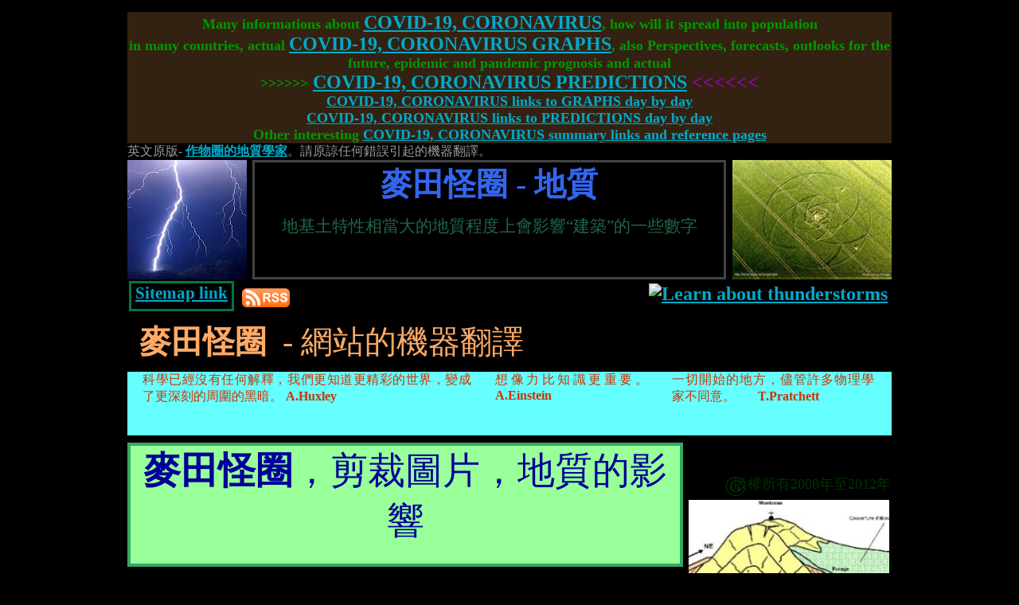

--- FILE ---
content_type: text/html
request_url: http://www.cropcirclesonline.com/nature-science/crop-circles/zh/crop-circles(zh)-geology.htm
body_size: 6962
content:
<!DOCTYPE html PUBLIC "-//W3C//DTD XHTML 1.0 Transitional//EN" "http://www.w3.org/TR/xhtml1/DTD/xhtml1-transitional.dtd">
<html xmlns="http://www.w3.org/1999/xhtml" xml:lang="zh" lang="zh">
<head>
<meta http-equiv="Content-Type" content="text/html; charset=UTF-8"/>
<meta http-equiv="Content-language" content="zh"/>
<title>麥田圈 - 地質。 解釋，解密​​，解碼，愉景，發現，解釋，解密​​，科學研究，解讀，揭穿。</title>
<meta name="keywords" content="crop circles, 麥田怪圈，解釋，發現，解密，科學，研究，雷擊放電時，玉米，大麥，小麥，麥芽，啤酒，伏特加，白蘭地，威士忌"/>
<meta name="description" content="麥田怪圈 - geology. 解釋，解密，解碼, 愉景，發現，解釋，解密，科學研究，解讀，揭穿。"/><!--/desc-->
<link rel="stylesheet" href="../../../css/page.css" type="text/css" media="screen, projection"/>
<link rel="stylesheet" href="../../../css/different.css" type="text/css" media="screen, projection"/>
<link rel="stylesheet" href="../../../css/menu.css" type="text/css" media="screen, projection"/>
<link rel="stylesheet" href="../../../css/hoverall-mini.css" type="text/css" media="screen, projection"/>
<link rel="stylesheet" href="../../../css/duplicates.css" type="text/css" media="screen, projection"/>
<link rel="shortcut icon" href="../../../favicon.ico"/>
<link rel="alternate" type="application/rss+xml" href="http://www.cropcirclesonline.com/rss/zh" title="Science : Pseudoscience - 22 : 0" />
<style type="text/css">
.menu .mnu0 li a{font-size: medium;}
.#overhead_id{visibility:hidden;}
</style>
<!--ga--><script type="text/javascript">
var _gaq = _gaq || [];
_gaq.push(['_setAccount', 'UA-27163742-1']);
_gaq.push(['_trackPageview']);
(function () {
var ga = document.createElement('script'); ga.type = 'text/javascript'; ga.async = true;
ga.src = ('https:' == document.location.protocol ? 'https://ssl' : 'http://www') + '.google-analytics.com/ga.js';
var s = document.getElementsByTagName('script')[0]; s.parentNode.insertBefore(ga, s);
})();
</script><!--ga-->
</head><!--p labels done-->
<body class="body" style="padding: 15px;">

<div class="mainpage"> <p style="font-size: large; text-align: center; background-color: #321; color: #009900; font-weight: 700">Many informations about <span style="color: #9900aa; font-size: x-large">  <a href="http://lightningsymbols.com/cco_covid-19_coronavirus.htm">COVID-19, CORONAVIRUS</a></span>,  how will it spread into population  <br/>in many countries,  actual <span style="color: #9900aa; font-size: x-large"> <a href="http://lightningsymbols.com/graphs/!_cco_current_graphs_covid-19_coronavirus.htm">COVID-19, CORONAVIRUS GRAPHS</a></span>, also Perspectives, forecasts, outlooks for the future,  epidemic and pandemic prognosis and actual<br/><span class="auto-style1">&gt;&gt;&gt;&gt;&gt;&gt;</span><span style="color: #9900aa; font-size: x-large"> <a href="http://lightningsymbols.com/graphsF/!_cco_current_predictions_covid-19_coronavirus.htm">COVID-19, CORONAVIRUS PREDICTIONS</a> &lt;&lt;&lt;&lt;&lt;&lt;</span><br/> <a href="http://lightningsymbols.com/graphs/!_cco_links_to_graphs_day_by_day_covid-19_coronavirus.htm">COVID-19, CORONAVIRUS links to GRAPHS day by day</a><br/> <a href="http://lightningsymbols.com/graphsF/!_cco_links_to_predictions_day_by_day_covid-19_coronavirus.htm">COVID-19, CORONAVIRUS links to PREDICTIONS day by day</a><br/> Other interesting <span><a href="http://lightningsymbols.com/cco_summary_links_and_references_covid-19_coronavirus.htm">COVID-19, CORONAVIRUS summary links  and reference pages</a></span> <!--<br/> <a href="cco_links_to_SOMETHINGOTHER_day_by_day_covid-19_coronavirus.htm">COVID-19, CORONAVIRUS links to SOMETHINGOTHER day by day </a>/--> </p><!--mainpage-->
<div style="font-size: medium">英文原版- <a title="original EN" href="../../../crop-circles-geology.htm">作物圈的地質學家</a>。請原諒任何錯誤引起的機器翻譯。</div>
<div id="head_id" style="height: 150px; position: relative;">
<div style="width: 157px; height: 150px; position: relative; color: #003300; float: left;">
<div style="height: 150px; width: 150px; position: relative">
<img alt="lightning" src="../../../overheadpic/150-lightning-3781587468.jpg" style="height: 150px; width: 150px;"/>
</div>
</div>
<div style="width: 589px; height: 150px; text-align: center; float: left; border: 3px solid #444;
height: 144px;">
<div class="headcolor1st" style="font-size:30pt; height: 65px;">
<strong>麥田怪圈 - 地質</strong></div>
<div class="headcolor2nd" style="font-size:16pt;">
地基土特性相當大的地質程度上會影響“建築”的一些數字</div>
</div>
<div style="width: 200px; height: 150px; float: right; color: #003300;">
<div style="width: 200px; height: 150px; position: relative">
<img alt="crop circles" src="../../../overheadpic/200-crop-circle-uk2003ah.jpg" style="border-width: 0px; width: 200px;
height: 150px; z-index: -2"/></div>
</div>
<iframe id="overhead_id" src="../../../overhead/overheader29.htm" style="width: 960px; height: 150px; overflow: visible; position: absolute;
left: 0px; top: 0px" marginheight="0" marginwidth="0" frameborder="0" scrolling="no" allowtransparency="true"></iframe>
</div>
<div style="height: 42px">
<a class="padding5pxfloatright" href="http://www.bourky.com/" rel="nofollow">
<img alt="Learn about thunderstorms" style="height:31px;width:88px" src="../../../webs/ikonka.gif"/></a>
<div class="sm"><a href="index.htm">Sitemap link</a></div>
<a style="margin-left:8px" type="application/rss+xml" href="http://www.cropcirclesonline.com/rss/zh">
<img alt="RSS feed" title="RSS feed www.cropcirclesonline.com" style="margin-top:10px;height:25px;width:60px" src="../../../common/rss-38.png"/></a>
</div>
<div style="height: 9px"></div>
<h1 class="colorFFAA66" style=" font-size: 30pt;float:left; margin-left: 15px"><strong>麥田怪圈</strong></h1><p class="colorFFAA66" style="height: 56px; font-size: 30pt;">&nbsp; - 網站的機器翻譯</p>
<div style="height: 9px"></div>
<div id="notes_underhead_id" style="font-size:medium; color: #CC3300; background-color: #66FFFF; height: 80px; padding-left: 4px; position: relative;">
<div style="width: 413px; margin-left: 15px; float: left; height: 72px; text-align: justify;">
科學已經沒有任何解釋，我們更知道更精彩的世界，變成了更深刻的周圍的黑暗。<strong class="notranslate" style=" background-color: #66FFFF"> A.Huxley</strong>
</div>
<div style="width: 192px; margin-left: 30px; float: left; height: 72px; text-align: justify;">
想像力比知識更重要。<strong class="notranslate" style=" background-color: #66FFFF"> A.Einstein</strong>
</div>
<div style="width: 254px; margin-left: 30px; float: left; height: 72px; text-align: justify;">
一切開始的地方，儘管許多物理學家不同意。<strong class="notranslate" style=" background-color: #66FFFF">&nbsp;&nbsp;&nbsp;&nbsp;&nbsp;&nbsp; T.Pratchett</strong>
</div>
</div>
<div style="height: 9px"></div>
<div id="headline_langswitch_c_id" style="height: 160px">
<div style="border: 4px solid #3a6; width: 690px; height:148px;float: left;
text-align: center; color: #000099; background-color: #99FF99; font-size: 38pt;
font-weight: 700;">
<h2 style="font-size:35pt">
<strong>麥田怪圈</strong>，剪裁圖片，地質的影響</h2>
</div>
<div id="copyright_langswitch_id" style="width: 247px; font-size: small; float: right; color: #003300; height: 150px;
position: relative; z-index: 3;">
<div style="position: relative; top: 31px; left: 28px; height: 48px; width: 216px;">
<div class="hoverchangediv" style="position: absolute; top: 9px; left: -1px; height: 29px;
width: 215px; font-size: large; text-align: right; background-color: #000">
<span style="display: block; position: absolute; top: -7px; left: 10px; font-size: 28pt;
height: 45px;">©</span>版權所有2008年至2012年
<div style="width: 694px; height: 150px; position: absolute; top: -40px; left: -741px;
text-align: center;">
<p>龍語錄（相當多的只有幾個句子）域<strong style=" background-color: #100505">&nbsp;cropcirclesonline.com&nbsp;</strong> &nbsp;
原版書翻譯成任何語言，將更好地與作者的許可發布的任何地方。謝謝。</p>
<p>同時受版權保護的照片&nbsp;<strong class="notranslate" style=" background-color: #100505">&nbsp;<span class="notranslate">©cropcirclesonline.com</span>&nbsp;</strong>&nbsp;&nbsp;<strong class="notranslate" style=" background-color: #100505">&nbsp;<span class="notranslate">©quick spigots</span>&nbsp;</strong></p>
<p>參考文獻允許的，當然。名稱來源，請。在可能的情況下還可以鏈接，謝謝。</p>
<p>聯繫 <strong style=" background-color: #100505">&nbsp;<span class="notranslate"><a href="mailto:cropcirclesonline@gmail.com">cropcirclesonline@gmail.com</a></span> </strong><strong style=" background-color: #100505">&nbsp;lightningsymbols（上）hotmail.com&nbsp;</strong></p>
</div>
</div>
</div>
</div>
</div>
<div style="height: 18px"></div>
<div id="underhead_pict_id" class="colorFFAA66" style="font-size: x-large; position: relative; text-align: justify">
<img alt="PagPh" style="border-width: 0px; width: 252px; height: 168px; position: absolute; top: -106px; left: 705px; z-index: 4;" src="../../../page_illustrative_photo/crop-circles-geology.jpg"/>
<div>
<div style="height: 60px; float: right; width: 260px;">
</div>
地質及洞穴學家可以提供大量的信息有關的地下岩層，這將有助於顯著模式的形成量。電力和機械干擾的傳導。</div>
</div>
<div style="height: 18px"></div>
<div id="the_first_paragraph_id">
<p style="font-size: large; text-align: right">
如果有興趣，請聯繫<span class="font008800"><a href="mailto:cropcirclesonline@gmail.com">cropcirclesonline@gmail.com</a></span></p>
<p>&nbsp;</p>
<h3>
<strong>麥田怪圈-</strong>地質學家的影響</h3>
<h4>
介紹性的說明</h4>
<p id="Itw">據檢查，無論是在模式的出現，可以促進原版書的的地下電力 - 地電（準確的字），有人說，例如，一個可能的原因的可能​​性增加了一些積極的幡，但統計上不顯著。在一些地方甚至將可以參加一些地下的導電通路的形成。採取類似的研究，它是在正規和非正規機構在作物完全是多餘的，因為它們的形成完全足夠的電力開銷。有超過10億排入的玉米田和草原，全球各地的每個構造的一年。</p>
<p>&nbsp;</p>
<p id="Soe">雖然有些地質構造相對顯著的地下電傳導的方式。
</p>
<p>&nbsp;</p>
<h3>
網頁正在建設中
</h3>
<p>
現在有些部分信息可能會發現例如在某些簡易程序頁面。&nbsp;
 <a href="index.htm">麥田怪圈-理解</a>主要是現在最廣泛的網頁之一。另外一個比較全面的信息可能會發現從頁面上的鏈接
 <a href="crop-circles(zh)-published-texts.htm">文本</a>。有一些出版物的鏈接。也有一些尚未發表的，即一些預覽版本。其他測試未分類的放在<a href="crop-circles(zh)-unsorted-texts.htm">這裡</a>。文本將是當然的不斷加入。</p>
<p>&nbsp;</p>
<h3>麥田 - 和記錄的閃電磁場線 </h3><h4>令人震驚的，令人費解，令人驚訝，很難相信，但原版書大開眼界的相似性</h4>
<p class="colorFFAA66">麥田 - 記錄的雷擊放電時所產生的磁力線</p>
<p>將近一百萬安培（學校實驗 - 最多20至30安培）</p>
<p>&nbsp;</p><div style="height: 460px"><img alt="" style="width: 603px; height: 452px;" src="../../../page_illustrative_photo/index.jpg"/>&nbsp;&nbsp;<img alt="" src="../../../page_illustrative_photo/C0094470-Biot-Savart-law,-2-of-2-SPL.jpg" style="height: 452px; width: 300px"/></div>
<p>恰在此刻閃電放電引起的玉米秸稈和傳導（電離空氣，電暈放電）電流流過。這秸稈和植物的其他部分可能會出現的電磁特性。 </p>
<p>&nbsp;</p><p>&nbsp;</p>
<p style="font-size: large; text-align: right">
如果有興趣，請聯繫<span class="font008800"><a href="mailto:cropcirclesonline@gmail.com">cropcirclesonline@gmail.com</a></span></p>
<p style="height:300px">&nbsp;</p><p style="height:150px">&nbsp;</p>
</div>
<p>&nbsp;</p><p>&nbsp;</p><p>&nbsp;</p>
<p id="sign_a" style="color: #555">這頁的準備，所有的事實和理論，這裡介紹的是非常徹底的，仔細檢查詳細的實驗</p>
<p>&nbsp;</p>
<p id="sign_b" style="color: #555">月Ledecky</p>
<p>&nbsp;</p>
<div id="notes_down_id" style="font-size:medium; color: #CC3300; background-color: #66FFFF; height: 80px; padding-left: 4px; position: relative;">
<div style="width: 340px; margin-left: 15px; float: left; height: 72px; text-align: justify;">
這是科學的本質是：問一個不恰當的問題，你是中肯的答案。<strong class="notranslate" style=" background-color: #66FFFF">&nbsp; J.Bronowski</strong>
</div>
<div style="width: 246px; margin-left: 30px; float: left; height: 72px; text-align: justify;">
是因為它似乎從來沒有像忙碌的蜜蜂，它只是它可以不發出蜂鳴聲慢。<strong class="notranslate" style=" background-color: #66FFFF"> K.Hubbard</strong>
</div>
<div style="width: 281px; margin-left: 30px; float: left; height: 72px; text-align: justify;">
我說出的每一個句子必須不明白的肯定，但作為一個問題。<strong class="notranslate" style=" background-color: #66FFFF">&nbsp;&nbsp;&nbsp;&nbsp;&nbsp;&nbsp;&nbsp; N.Bohr</strong>
</div>
</div>

<div id="allhits_id"><a href="http://pocitadlo.zeal.cz"><img alt="z" src="http://pocitadlo.zeal.cz/cgi-bin/wc/-f/505050/ccoallhits" style="float: right; border-width: 0px;height:10px" /></a>&nbsp;</div>
</div><!--mainpage-->
<div class="Footer" style="visibility: hidden">
<a href="http://www.toplist.cz/">
<script language="JavaScript" type="text/javascript">
<!--
document.write('<img alt="t" src="http://toplist.cz/dot.asp?id=1098099&http=' + escape(document.referrer) + '&t=' + escape(document.title) + '" width="1" height="1" border=0 />');
//--></script>
</a>
<noscript>
<img alt="t" src="http://toplist.cz/dot.asp?id=1098099" style="border:0" width="1"
height="1" />
</noscript>
</div>



</body></html>

--- FILE ---
content_type: text/html
request_url: http://www.cropcirclesonline.com/overhead/overheader29.htm
body_size: 1855
content:
<!DOCTYPE html PUBLIC "-//W3C//DTD XHTML 1.0 Transitional//EN" "http://www.w3.org/TR/xhtml1/DTD/xhtml1-transitional.dtd">
<html xmlns="http://www.w3.org/1999/xhtml" >
<head>
<title>overheader29</title>
<base target="_parent" /><meta name="robots" content="noindex, nofollow" />
<link rel="stylesheet" href="../css/page.css" type="text/css" media="screen, projection" />
<style type="text/css">
.PictureHoverL {position: absolute; top: 0px; left: 0px; z-index: 200; width: 480px; height: 150px; position: relative; float: left;}
.PictureHoverL div {background-repeat: repeat; background-image: url('../common/b.gif'); height: 30px; width: 480px;}
.PictureHoverL div img {position: absolute; top: 0px; left: 0px; visibility:hidden; border-width: 0; height: 150px; width: 150px; z-index: -1;}
.PictureHoverL div div {visibility:hidden;}
.PictureHoverL div div {position: absolute; top: 0px; left: 155px; width: 600px; height: 150px; background-color: #000000; z-index: -1;}
.PictureHoverL div a {display:block; position:absolute; height: 5px;}
.PictureHoverL div a img{height: 30px; width: 480px; z-index: 0;}
.PictureHoverL div:hover img {visibility:visible;}
.PictureHoverL div:hover div {visibility:visible;}

.PictureHoverR {position: absolute; top: 0px; left: 0px; z-index: 200; width: 480px; height: 150px; float: right; position: relative}
.PictureHoverR div {background-repeat: repeat; background-image: url('../common/b.gif'); height: 30px; width: 480px;}
.PictureHoverR div img {position: absolute; top: 0px; left: 0px; visibility:hidden; border-width: 0;} 
.PictureHoverR div img {width: 200px; height: 150px; left: 280px; z-index: -1; float: right;}
.PictureHoverR div div {visibility:hidden;}
.PictureHoverR div div {position: absolute; top: 0px; left: -325px; width: 600px; height: 150px; background-color: #000000; z-index: -1;}
.PictureHoverR div a {display:block; position:absolute; height: 5px;}
.PictureHoverR div a img{height: 30px; width: 480px; z-index: 0; left: 0px}
.PictureHoverR div:hover img {visibility:visible;}
.PictureHoverR div:hover div {visibility:visible;}

.hovertextspan1a{display: block; position: absolute; top: 8px; left: 14px; height: 78px; width: 580px; font-size: large; color: #33CC33; text-align: left;}
.hovertextspan1b{display: block; position: absolute; top: 62px; left: 44px; height: 78px; width: 540px; font-size: large; text-align: right; color: #3399FF;}

</style>
</head>
<body class="body" style="border-style: none; border-color: inherit; border-width: 0;
padding: 0; margin: 0; background-color: transparent; font-size: medium;">

<div class="mainpage" style=" height: 150px; position: relative; background-color: transparent;">
<div class="PictureHoverL">
<div>
<a href="http://cdoswell.com/Gallery/Lightning">
<img alt="" src="../../common/b.gif" /></a>
<img alt="" src="../overheadpic/150-lightning-ltg_04jun97_01.jpg" />
<div>
<span class="hovertextspan1a">
On the left picture able to see the only one Crop Circle reason, more 99,9%, sometime
appearing anywhere, anytime (also in future)
<br />
&lt;&lt;&lt;&lt;&lt;-----</span>
<span class="hovertextspan1b">
-----&gt;&gt;&gt;&gt;&gt;<br />
On the right picture possible to get view of some results
<br />
such a &quot;great energy transfers&quot; (almost terajoules)</span>
</div>
</div>
<div>
<a href="http://www.flickr.com/photos/elaws/4532255459/">
<img alt="" src="../../common/b.gif" /></a>
<img alt="" src="../overheadpic/150-lightning-4532255459.jpg" />
<div class="hovertextdiv1">
<span class="hovertextspan1a">
On the left picture able to see the only one Crop Circle reason, more 99,9%, sometime
appearing anywhere, anytime (also in future)
<br />
&lt;&lt;&lt;&lt;&lt;-----</span>
<span class="hovertextspan1b">
-----&gt;&gt;&gt;&gt;&gt;<br />
On the right picture possible to get view of some results
<br />
such a &quot;great energy transfers&quot; (almost terajoules)</span>
</div>
</div>
<div>
<a href="http://www.flickr.com/photos/evdaimon/79050918/">
<img alt="" src="../../common/b.gif" /></a>
<img alt="" src="../overheadpic/150-lightning-79050918.jpg" />
<div>
<span class="hovertextspan1a">
On the left picture able to see the only one Crop Circle reason, more 99,9%, sometime
appearing anywhere, anytime (also in future)
<br />
&lt;&lt;&lt;&lt;&lt;-----</span>
<span class="hovertextspan1b">
-----&gt;&gt;&gt;&gt;&gt;<br />
On the right picture possible to get view of some results
<br />
such a &quot;great energy transfers&quot; (almost terajoules)</span>
</div>
</div>
<div>
<a href="http://www.flickr.com/photos/evdaimon/199098040/">
<img alt="" src="../../common/b.gif" /></a>
<img alt="" src="../overheadpic/150-lightning-199098040.jpg" />
<div>
<span class="hovertextspan1a">
On the left picture able to see the only one Crop Circle reason, more 99,9%, sometime
appearing anywhere, anytime (also in future)
<br />
&lt;&lt;&lt;&lt;&lt;-----</span>
<span class="hovertextspan1b">
-----&gt;&gt;&gt;&gt;&gt;<br />
On the right picture possible to get view of some results
<br />
such a &quot;great energy transfers&quot; (almost terajoules)</span>
</div>
</div>
<div>
<a href="http://cdoswell.com/Gallery/Lightning">
<img alt="" src="../../common/b.gif" /></a>
<img alt="" src="../overheadpic/150-lightning-doswell-ltg_may1989_01c.jpg" />
<div class="hovertextdiv1">
<span class="hovertextspan1a">
On the left picture able to see the only one Crop Circle reason, more 99,9%, sometime
appearing anywhere, anytime (also in future)
<br />
&lt;&lt;&lt;&lt;&lt;-----</span>
<span class="hovertextspan1b">
-----&gt;&gt;&gt;&gt;&gt;<br />
On the right picture possible to get view of some results
<br />
such a &quot;great energy transfers&quot; (almost terajoules)</span>
</div>
</div>
</div>
<div class="PictureHoverR">
<div>
<a href="http://www.visiblesigns.de">
<img alt="" src="../../common/b.gif" /></a>
<img alt="" src="../overheadpic/200-crop-circle-d20020608scharpitz-10.jpg" />
<div class="hovertextdiv2">
<span class="hovertextspan1a">
On the left picture able to see the only one Crop Circle reason, more 99,9%, sometime
appearing anywhere, anytime (also in future)
<br />
&lt;&lt;&lt;&lt;&lt;-----</span>
<span class="hovertextspan1b">
-----&gt;&gt;&gt;&gt;&gt;<br />
On the right picture possible to get view of some results
<br />
such a &quot;great energy transfers&quot; (almost terajoules)</span>
</div>
</div>
<div>
<a href="http://www.visiblesigns.de">
<img alt="" src="../../common/b.gif" /></a>
<img alt="" src="../overheadpic/200-crop-circle-008.jpg" />
<div class="hovertextdiv2">
<span class="hovertextspan1a">
On the left picture able to see the only one Crop Circle reason, more 99,9%, sometime
appearing anywhere, anytime (also in future)
<br />
&lt;&lt;&lt;&lt;&lt;-----</span>
<span class="hovertextspan1b">
-----&gt;&gt;&gt;&gt;&gt;<br />
On the right picture possible to get view of some results
<br />
such a &quot;great energy transfers&quot; (almost terajoules)</span>
</div>
</div>
<div>
<a href="http://www.temporarytemples.co.uk">
<img alt="" src="../../common/b.gif" /></a>
<img alt="" src="../overheadpic/200-crop-circle-024.jpg" />
<div class="hovertextdiv2">
<span class="hovertextspan1a">
On the left picture able to see the only one Crop Circle reason, more 99,9%, sometime
appearing anywhere, anytime (also in future)
<br />
&lt;&lt;&lt;&lt;&lt;-----</span>
<span class="hovertextspan1b">
-----&gt;&gt;&gt;&gt;&gt;<br />
On the right picture possible to get view of some results
<br />
such a &quot;great energy transfers&quot; (almost terajoules)</span>
</div>
</div>
<div>
<a href="http://www.visiblesigns.de">
<img alt="" src="../../common/b.gif" /></a>
<img alt="" src="../overheadpic/200-crop-circle-d20010512zierenberg-01.jpg" />
<div class="hovertextdiv2">
<span class="hovertextspan1a">
On the left picture able to see the only one Crop Circle reason, more 99,9%, sometime
appearing anywhere, anytime (also in future)
<br />
&lt;&lt;&lt;&lt;&lt;-----</span>
<span class="hovertextspan1b">
-----&gt;&gt;&gt;&gt;&gt;<br />
On the right picture possible to get view of some results
<br />
such a &quot;great energy transfers&quot; (almost terajoules)</span>
</div>
</div>
<div>
<a href="http://www.iccra.org/bystate/Utah/ICCRA%20-%20UT%20-%20Smithfield,%20Cache%20County%20%28July%206,%201997%29.html">
<img alt="" src="../../common/b.gif" /></a>
<img alt="" src="../overheadpic/200-crop-circle-smithfield1997.jpg" />
<div class="hovertextdiv2">
<span class="hovertextspan1a">
On the left picture able to see the only one Crop Circle reason, more 99,9%, sometime
appearing anywhere, anytime (also in future)
<br />
&lt;&lt;&lt;&lt;&lt;-----</span>
<span class="hovertextspan1b">
-----&gt;&gt;&gt;&gt;&gt;<br />
On the right picture possible to get view of some results
<br />
such a &quot;great energy transfers&quot; (almost terajoules)</span>
</div>
</div>
</div>
</div>
</body>
</html>


--- FILE ---
content_type: text/css
request_url: http://www.cropcirclesonline.com/css/hoverall-mini.css
body_size: 2154
content:
/*popuphover"
p�i najet� my�� na obr�zek se zobraz� jeho zv�t�enina, nebo vysv�tluj�c� text, 
nebo oba (slo�en� div nebo n�kolik div�)*/

.PopupHover{position: relative; z-index: 0;}
.PopupHover:hover{background-color: transparent; z-index: 50;}
.PopupHover div{position: absolute; visibility: hidden; text-decoration: none;}
.PopupHover:hover div{visibility: visible; z-index: 100;}

/*tohle jsou obr�zky v archivech*/
.hoverimgdiv {position: relative;}
.hoverimgdiv div {position: absolute; top: 0px; left: -300px;visibility: hidden;}
.hoverimgdiv:hover div {visibility: visible;}

/*tohle jsou obr�zky v nov�j��ch archivech*/
.h400 {position: relative;}
.h400 div {position: absolute; top: 0px; left: -400px;visibility: hidden;}
.h400:hover div {visibility: visible;}

/*p�em�st�no ze str�nek*/
.hoverspan {}/*position: relative; bude se d�vat a� na m�st�, tady se vyu�ije pos.rel <div>, do kter�ho je to vsazeno*/
/*ale pos.:relative pro span(hoverspan) nefunguje, mus� se d�t na nad�azen� p nebo div*/
.hoverspan span {position: absolute; display:block; visibility: hidden; top: 0px; left: 0px;}
.hoverspan:hover span {visibility: visible;}
.hoverchangediv {position: relative; border: 4px solid inherit; width:944px; top: 4px; left: 4px; background-color:#222;
padding-right: 4px; padding-bottom: 4px; padding-left: 4px}
.hoverchangediv div {position: absolute; background-color: #000; top: -4px; left: -4px; 
	border: 4px solid #444; width:944px; padding: inherit}
.hoverchangediv div {visibility: hidden;}
.hoverchangediv:hover div {visibility: visible;}
.hoverchangedivn {position: relative; border: 4px solid inherit; width:944px; top: 4px; left: 4px; background-color:#222;
padding-right: 4px; padding-bottom: 4px; padding-left: 4px}
.hoverchangedivn div {position: absolute; background-color: #000; top: -4px; left: -4px; 
	border: 4px solid #444; height:inherit; width:inherit; padding: inherit }
/*.hoverchangedivn - zm�na jednoho p�smenka do�asn� zviditeln� p�ekryvn� obrazec, do webu nemus�*/
/* odstavce .hoverchangediv lze za�adit kamkoliv (i do ��sti odstavce, i na jedin� slovo), a pravd�podobn� jimi bude mo�n� dos�hnout
i efektu klikac� mapy*/


/*picturehover: 
p�i p�ej�d�n� obr�zku my�� (svisle) se obr�zek m�n� a/nebo se m�n� texty v okol� (popisy, vysv�tlen�)*/
/*lze p�ed�lat i na vodorovn�, i zmen�ovat oblasti na mal� �tvere�ky (nap� mal� oblasti na map�)*/

.PictureHover {position: absolute; top: 0px; left: 0px; z-index: 200;}
.PictureHover div {background-repeat: repeat; background-image: url('../common/b.gif')}
.PictureHover div img {position: absolute; top: 0px; left: 0px; visibility:hidden; border-width: 0;}
.PictureHover div div {visibility:hidden;}
/*.PictureHover div div {visibility:visible;}*/
.PictureHover div a {display:block; position:absolute; height: 5px;}
.PictureHover div:hover img {visibility:visible;}
.PictureHover div:hover div {visibility:visible;}
/*proto�e div nem��e b�t uvnit� <span></span> ani <a></a>, je to na odkazov� �e�eno zde trochu oklikou, 
a m�sto div by mohl vyskakovat spolu s obr�zkem span, ale zat�m zhotoveno jen varianta s obr�zky*/
.PictureHoverLink {position: absolute; top: 0px; left: 0px; z-index: 200;}
.PictureHoverLink a {display: block; background-repeat: repeat; background-image: url('../common/b.gif');float:left}
.PictureHoverLink a img {position: absolute; visibility:hidden; border-width: 0;}
.PictureHoverLink a span {visibility:hidden; }
.PictureHoverLink a:hover img {visibility:visible;}
.PictureHoverLink a:hover span {visibility:visible}
/*div dodr�uje nejp�esn�j�� um�st�n� i v r�zn�ch prohl�e��ch, na rozd�l od <span></span> a <a></a>, kter� mohou odskakovat r�zn�, hlavn� naho�e*/
/*ale ten display:block snad u� ani neplechu ned�l�; teprve kdyby to n�kde zlobilo, sestroj�m dal�� s div ala PictureHoverPoint*/
.PictureHoverPoint {position: absolute; top: 0px; left: 0px; z-index: 200;}
.PictureHoverPoint div {position: absolute;  background-repeat: repeat; background-image: url('../common/b.gif');float:left}
.PictureHoverPoint div div {position: relative;}
.PictureHoverPoint div a {display:block; position: absolute; top: 0px; left: 0px; height: 20px; width: 20px;}
.PictureHoverPoint div div img {position: absolute; visibility:hidden; border-width: 0;}
.PictureHoverPoint div div div {position: absolute; visibility:hidden; border-width: 0;}
.PictureHoverPoint div:hover img {visibility:visible;}
.PictureHoverPoint div:hover div {visibility:visible;}

/*<a class="himg padding5pxfloatleft" href=""><img alt="" style="width:150px; height:100px" src="" />
	<b><img alt="" style="width:640px; height:480px; top:0px; left:0px" src="" /></b></a>*/

a.himg {position:relative; display:block;} /*himg ve v�znamu hoverimage, obr�zek i jeho zv�t�enina (sta�� pou��t jeden) se daj� ru�n� nastavit polohy*/
a.himg img {display:block;}
a.himg b {visibility:hidden} /*kdyby to zlobilo d�t taky pos.abs*/
a.himg b img {position:absolute}
a.himg:hover b {visibility:visible}



/*<div style="width:200px; height:150px" class="PopupHover padding5pxfloatright">
	<a href="">
<img alt="" title="" src="" style="width:200px; height:150px" /></a>
	<div style="top: 0px; left: 0px;">
<img alt="" style="width:640px; height:480px" src="" />
	</div>
</div>*/

--- FILE ---
content_type: text/css
request_url: http://www.cropcirclesonline.com/css/duplicates.css
body_size: 319
content:

.hovertextdiv1{position: absolute; top: 0px; left: 152px; width: 620px; height: 150px; background-color: #000000;}
.hovertextdiv1a{position: absolute; top: 8px; left: 14px; height: 78px; width: 596px; font-size: large; color: #33CC33; text-align: left;}
.hovertextdiv1b{position: absolute; top: 62px; left: 44px; height: 78px; width: 550px; font-size: large; text-align: right; color: #3399FF;}
.hovertextdiv2{position: absolute; top: 0px; left: -623px; width: 620px; height: 150px; background-color: #000000;}
